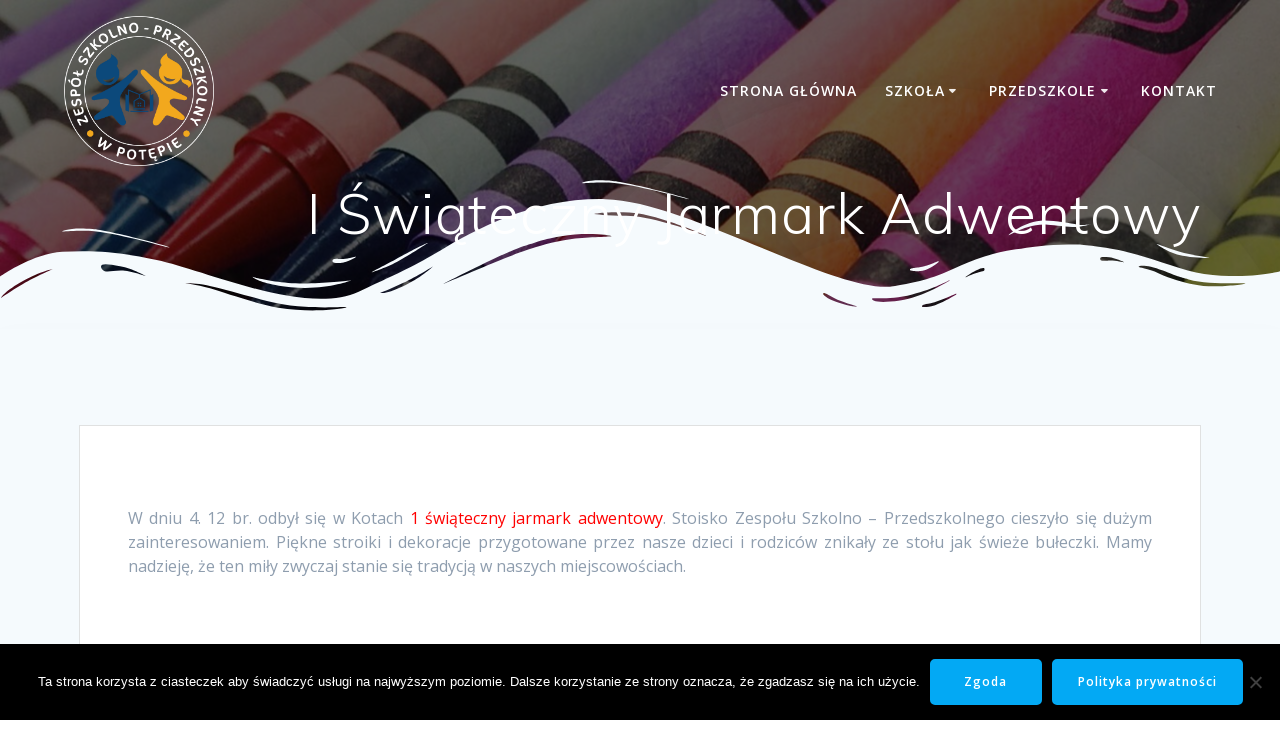

--- FILE ---
content_type: text/html; charset=UTF-8
request_url: https://www.potepa.org/swiateczny-jarmark-adwentowy/
body_size: 12926
content:
<!DOCTYPE html>
<html lang="pl-PL">
<head>
    <meta charset="UTF-8">
    <meta name="viewport" content="width=device-width, initial-scale=1">
    <link rel="profile" href="http://gmpg.org/xfn/11">

	    <script>
        (function (exports, d) {
            var _isReady = false,
                _event,
                _fns = [];

            function onReady(event) {
                d.removeEventListener("DOMContentLoaded", onReady);
                _isReady = true;
                _event = event;
                _fns.forEach(function (_fn) {
                    var fn = _fn[0],
                        context = _fn[1];
                    fn.call(context || exports, window.jQuery);
                });
            }

            function onReadyIe(event) {
                if (d.readyState === "complete") {
                    d.detachEvent("onreadystatechange", onReadyIe);
                    _isReady = true;
                    _event = event;
                    _fns.forEach(function (_fn) {
                        var fn = _fn[0],
                            context = _fn[1];
                        fn.call(context || exports, event);
                    });
                }
            }

            d.addEventListener && d.addEventListener("DOMContentLoaded", onReady) ||
            d.attachEvent && d.attachEvent("onreadystatechange", onReadyIe);

            function domReady(fn, context) {
                if (_isReady) {
                    fn.call(context, _event);
                }

                _fns.push([fn, context]);
            }

            exports.mesmerizeDomReady = domReady;
        })(window, document);
    </script>
	<meta name='robots' content='index, follow, max-image-preview:large, max-snippet:-1, max-video-preview:-1' />
	<style>img:is([sizes="auto" i], [sizes^="auto," i]) { contain-intrinsic-size: 3000px 1500px }</style>
	
	<!-- This site is optimized with the Yoast SEO plugin v26.4 - https://yoast.com/wordpress/plugins/seo/ -->
	<title>I Świąteczny Jarmark Adwentowy - ZSP w Potępie</title>
	<link rel="canonical" href="https://www.potepa.org/swiateczny-jarmark-adwentowy/" />
	<meta name="twitter:label1" content="Napisane przez" />
	<meta name="twitter:data1" content="" />
	<script type="application/ld+json" class="yoast-schema-graph">{"@context":"https://schema.org","@graph":[{"@type":"Article","@id":"https://www.potepa.org/swiateczny-jarmark-adwentowy/#article","isPartOf":{"@id":"https://www.potepa.org/swiateczny-jarmark-adwentowy/"},"author":{"name":"admin","@id":"http://www.potepa.org/#/schema/person/81c407f3d102edbe57c794b607d910e3"},"headline":"I Świąteczny Jarmark Adwentowy","datePublished":"2016-12-07T10:09:09+00:00","dateModified":"2020-03-12T10:35:50+00:00","mainEntityOfPage":{"@id":"https://www.potepa.org/swiateczny-jarmark-adwentowy/"},"wordCount":64,"publisher":{"@id":"http://www.potepa.org/#organization"},"articleSection":["Aktualności"],"inLanguage":"pl-PL"},{"@type":"WebPage","@id":"https://www.potepa.org/swiateczny-jarmark-adwentowy/","url":"https://www.potepa.org/swiateczny-jarmark-adwentowy/","name":"I Świąteczny Jarmark Adwentowy - ZSP w Potępie","isPartOf":{"@id":"http://www.potepa.org/#website"},"datePublished":"2016-12-07T10:09:09+00:00","dateModified":"2020-03-12T10:35:50+00:00","breadcrumb":{"@id":"https://www.potepa.org/swiateczny-jarmark-adwentowy/#breadcrumb"},"inLanguage":"pl-PL","potentialAction":[{"@type":"ReadAction","target":["https://www.potepa.org/swiateczny-jarmark-adwentowy/"]}]},{"@type":"BreadcrumbList","@id":"https://www.potepa.org/swiateczny-jarmark-adwentowy/#breadcrumb","itemListElement":[{"@type":"ListItem","position":1,"name":"Strona główna","item":"http://www.potepa.org/"},{"@type":"ListItem","position":2,"name":"Blog","item":"http://www.potepa.org/blog/"},{"@type":"ListItem","position":3,"name":"I Świąteczny Jarmark Adwentowy"}]},{"@type":"WebSite","@id":"http://www.potepa.org/#website","url":"http://www.potepa.org/","name":"ZSP w Potępie","description":"","publisher":{"@id":"http://www.potepa.org/#organization"},"potentialAction":[{"@type":"SearchAction","target":{"@type":"EntryPoint","urlTemplate":"http://www.potepa.org/?s={search_term_string}"},"query-input":{"@type":"PropertyValueSpecification","valueRequired":true,"valueName":"search_term_string"}}],"inLanguage":"pl-PL"},{"@type":"Organization","@id":"http://www.potepa.org/#organization","name":"ZSP w Potępie","url":"http://www.potepa.org/","logo":{"@type":"ImageObject","inLanguage":"pl-PL","@id":"http://www.potepa.org/#/schema/logo/image/","url":"https://www.potepa.org/wp-content/uploads/2024/08/logocenter.png","contentUrl":"https://www.potepa.org/wp-content/uploads/2024/08/logocenter.png","width":1017,"height":1017,"caption":"ZSP w Potępie"},"image":{"@id":"http://www.potepa.org/#/schema/logo/image/"}},{"@type":"Person","@id":"http://www.potepa.org/#/schema/person/81c407f3d102edbe57c794b607d910e3","name":"admin","image":{"@type":"ImageObject","inLanguage":"pl-PL","@id":"http://www.potepa.org/#/schema/person/image/","url":"https://secure.gravatar.com/avatar/05cfc9598570c4936c54f3896ecfb871442864aa408df2df62f662ce8dbfd41e?s=96&d=mm&r=g","contentUrl":"https://secure.gravatar.com/avatar/05cfc9598570c4936c54f3896ecfb871442864aa408df2df62f662ce8dbfd41e?s=96&d=mm&r=g","caption":"admin"},"url":"https://www.potepa.org/author/admin/"}]}</script>
	<!-- / Yoast SEO plugin. -->


<link rel='dns-prefetch' href='//fonts.googleapis.com' />
<link rel="alternate" type="application/rss+xml" title="ZSP w Potępie &raquo; Kanał z wpisami" href="https://www.potepa.org/feed/" />
<link rel="alternate" type="application/rss+xml" title="ZSP w Potępie &raquo; Kanał z komentarzami" href="https://www.potepa.org/comments/feed/" />
<script type="text/javascript">
/* <![CDATA[ */
window._wpemojiSettings = {"baseUrl":"https:\/\/s.w.org\/images\/core\/emoji\/16.0.1\/72x72\/","ext":".png","svgUrl":"https:\/\/s.w.org\/images\/core\/emoji\/16.0.1\/svg\/","svgExt":".svg","source":{"concatemoji":"https:\/\/www.potepa.org\/wp-includes\/js\/wp-emoji-release.min.js?ver=6.8.3"}};
/*! This file is auto-generated */
!function(s,n){var o,i,e;function c(e){try{var t={supportTests:e,timestamp:(new Date).valueOf()};sessionStorage.setItem(o,JSON.stringify(t))}catch(e){}}function p(e,t,n){e.clearRect(0,0,e.canvas.width,e.canvas.height),e.fillText(t,0,0);var t=new Uint32Array(e.getImageData(0,0,e.canvas.width,e.canvas.height).data),a=(e.clearRect(0,0,e.canvas.width,e.canvas.height),e.fillText(n,0,0),new Uint32Array(e.getImageData(0,0,e.canvas.width,e.canvas.height).data));return t.every(function(e,t){return e===a[t]})}function u(e,t){e.clearRect(0,0,e.canvas.width,e.canvas.height),e.fillText(t,0,0);for(var n=e.getImageData(16,16,1,1),a=0;a<n.data.length;a++)if(0!==n.data[a])return!1;return!0}function f(e,t,n,a){switch(t){case"flag":return n(e,"\ud83c\udff3\ufe0f\u200d\u26a7\ufe0f","\ud83c\udff3\ufe0f\u200b\u26a7\ufe0f")?!1:!n(e,"\ud83c\udde8\ud83c\uddf6","\ud83c\udde8\u200b\ud83c\uddf6")&&!n(e,"\ud83c\udff4\udb40\udc67\udb40\udc62\udb40\udc65\udb40\udc6e\udb40\udc67\udb40\udc7f","\ud83c\udff4\u200b\udb40\udc67\u200b\udb40\udc62\u200b\udb40\udc65\u200b\udb40\udc6e\u200b\udb40\udc67\u200b\udb40\udc7f");case"emoji":return!a(e,"\ud83e\udedf")}return!1}function g(e,t,n,a){var r="undefined"!=typeof WorkerGlobalScope&&self instanceof WorkerGlobalScope?new OffscreenCanvas(300,150):s.createElement("canvas"),o=r.getContext("2d",{willReadFrequently:!0}),i=(o.textBaseline="top",o.font="600 32px Arial",{});return e.forEach(function(e){i[e]=t(o,e,n,a)}),i}function t(e){var t=s.createElement("script");t.src=e,t.defer=!0,s.head.appendChild(t)}"undefined"!=typeof Promise&&(o="wpEmojiSettingsSupports",i=["flag","emoji"],n.supports={everything:!0,everythingExceptFlag:!0},e=new Promise(function(e){s.addEventListener("DOMContentLoaded",e,{once:!0})}),new Promise(function(t){var n=function(){try{var e=JSON.parse(sessionStorage.getItem(o));if("object"==typeof e&&"number"==typeof e.timestamp&&(new Date).valueOf()<e.timestamp+604800&&"object"==typeof e.supportTests)return e.supportTests}catch(e){}return null}();if(!n){if("undefined"!=typeof Worker&&"undefined"!=typeof OffscreenCanvas&&"undefined"!=typeof URL&&URL.createObjectURL&&"undefined"!=typeof Blob)try{var e="postMessage("+g.toString()+"("+[JSON.stringify(i),f.toString(),p.toString(),u.toString()].join(",")+"));",a=new Blob([e],{type:"text/javascript"}),r=new Worker(URL.createObjectURL(a),{name:"wpTestEmojiSupports"});return void(r.onmessage=function(e){c(n=e.data),r.terminate(),t(n)})}catch(e){}c(n=g(i,f,p,u))}t(n)}).then(function(e){for(var t in e)n.supports[t]=e[t],n.supports.everything=n.supports.everything&&n.supports[t],"flag"!==t&&(n.supports.everythingExceptFlag=n.supports.everythingExceptFlag&&n.supports[t]);n.supports.everythingExceptFlag=n.supports.everythingExceptFlag&&!n.supports.flag,n.DOMReady=!1,n.readyCallback=function(){n.DOMReady=!0}}).then(function(){return e}).then(function(){var e;n.supports.everything||(n.readyCallback(),(e=n.source||{}).concatemoji?t(e.concatemoji):e.wpemoji&&e.twemoji&&(t(e.twemoji),t(e.wpemoji)))}))}((window,document),window._wpemojiSettings);
/* ]]> */
</script>
<style id='wp-emoji-styles-inline-css' type='text/css'>

	img.wp-smiley, img.emoji {
		display: inline !important;
		border: none !important;
		box-shadow: none !important;
		height: 1em !important;
		width: 1em !important;
		margin: 0 0.07em !important;
		vertical-align: -0.1em !important;
		background: none !important;
		padding: 0 !important;
	}
</style>
<link rel='stylesheet' id='wp-block-library-css' href='https://www.potepa.org/wp-includes/css/dist/block-library/style.min.css?ver=6.8.3' type='text/css' media='all' />
<style id='classic-theme-styles-inline-css' type='text/css'>
/*! This file is auto-generated */
.wp-block-button__link{color:#fff;background-color:#32373c;border-radius:9999px;box-shadow:none;text-decoration:none;padding:calc(.667em + 2px) calc(1.333em + 2px);font-size:1.125em}.wp-block-file__button{background:#32373c;color:#fff;text-decoration:none}
</style>
<style id='global-styles-inline-css' type='text/css'>
:root{--wp--preset--aspect-ratio--square: 1;--wp--preset--aspect-ratio--4-3: 4/3;--wp--preset--aspect-ratio--3-4: 3/4;--wp--preset--aspect-ratio--3-2: 3/2;--wp--preset--aspect-ratio--2-3: 2/3;--wp--preset--aspect-ratio--16-9: 16/9;--wp--preset--aspect-ratio--9-16: 9/16;--wp--preset--color--black: #000000;--wp--preset--color--cyan-bluish-gray: #abb8c3;--wp--preset--color--white: #ffffff;--wp--preset--color--pale-pink: #f78da7;--wp--preset--color--vivid-red: #cf2e2e;--wp--preset--color--luminous-vivid-orange: #ff6900;--wp--preset--color--luminous-vivid-amber: #fcb900;--wp--preset--color--light-green-cyan: #7bdcb5;--wp--preset--color--vivid-green-cyan: #00d084;--wp--preset--color--pale-cyan-blue: #8ed1fc;--wp--preset--color--vivid-cyan-blue: #0693e3;--wp--preset--color--vivid-purple: #9b51e0;--wp--preset--gradient--vivid-cyan-blue-to-vivid-purple: linear-gradient(135deg,rgba(6,147,227,1) 0%,rgb(155,81,224) 100%);--wp--preset--gradient--light-green-cyan-to-vivid-green-cyan: linear-gradient(135deg,rgb(122,220,180) 0%,rgb(0,208,130) 100%);--wp--preset--gradient--luminous-vivid-amber-to-luminous-vivid-orange: linear-gradient(135deg,rgba(252,185,0,1) 0%,rgba(255,105,0,1) 100%);--wp--preset--gradient--luminous-vivid-orange-to-vivid-red: linear-gradient(135deg,rgba(255,105,0,1) 0%,rgb(207,46,46) 100%);--wp--preset--gradient--very-light-gray-to-cyan-bluish-gray: linear-gradient(135deg,rgb(238,238,238) 0%,rgb(169,184,195) 100%);--wp--preset--gradient--cool-to-warm-spectrum: linear-gradient(135deg,rgb(74,234,220) 0%,rgb(151,120,209) 20%,rgb(207,42,186) 40%,rgb(238,44,130) 60%,rgb(251,105,98) 80%,rgb(254,248,76) 100%);--wp--preset--gradient--blush-light-purple: linear-gradient(135deg,rgb(255,206,236) 0%,rgb(152,150,240) 100%);--wp--preset--gradient--blush-bordeaux: linear-gradient(135deg,rgb(254,205,165) 0%,rgb(254,45,45) 50%,rgb(107,0,62) 100%);--wp--preset--gradient--luminous-dusk: linear-gradient(135deg,rgb(255,203,112) 0%,rgb(199,81,192) 50%,rgb(65,88,208) 100%);--wp--preset--gradient--pale-ocean: linear-gradient(135deg,rgb(255,245,203) 0%,rgb(182,227,212) 50%,rgb(51,167,181) 100%);--wp--preset--gradient--electric-grass: linear-gradient(135deg,rgb(202,248,128) 0%,rgb(113,206,126) 100%);--wp--preset--gradient--midnight: linear-gradient(135deg,rgb(2,3,129) 0%,rgb(40,116,252) 100%);--wp--preset--font-size--small: 13px;--wp--preset--font-size--medium: 20px;--wp--preset--font-size--large: 36px;--wp--preset--font-size--x-large: 42px;--wp--preset--spacing--20: 0.44rem;--wp--preset--spacing--30: 0.67rem;--wp--preset--spacing--40: 1rem;--wp--preset--spacing--50: 1.5rem;--wp--preset--spacing--60: 2.25rem;--wp--preset--spacing--70: 3.38rem;--wp--preset--spacing--80: 5.06rem;--wp--preset--shadow--natural: 6px 6px 9px rgba(0, 0, 0, 0.2);--wp--preset--shadow--deep: 12px 12px 50px rgba(0, 0, 0, 0.4);--wp--preset--shadow--sharp: 6px 6px 0px rgba(0, 0, 0, 0.2);--wp--preset--shadow--outlined: 6px 6px 0px -3px rgba(255, 255, 255, 1), 6px 6px rgba(0, 0, 0, 1);--wp--preset--shadow--crisp: 6px 6px 0px rgba(0, 0, 0, 1);}:where(.is-layout-flex){gap: 0.5em;}:where(.is-layout-grid){gap: 0.5em;}body .is-layout-flex{display: flex;}.is-layout-flex{flex-wrap: wrap;align-items: center;}.is-layout-flex > :is(*, div){margin: 0;}body .is-layout-grid{display: grid;}.is-layout-grid > :is(*, div){margin: 0;}:where(.wp-block-columns.is-layout-flex){gap: 2em;}:where(.wp-block-columns.is-layout-grid){gap: 2em;}:where(.wp-block-post-template.is-layout-flex){gap: 1.25em;}:where(.wp-block-post-template.is-layout-grid){gap: 1.25em;}.has-black-color{color: var(--wp--preset--color--black) !important;}.has-cyan-bluish-gray-color{color: var(--wp--preset--color--cyan-bluish-gray) !important;}.has-white-color{color: var(--wp--preset--color--white) !important;}.has-pale-pink-color{color: var(--wp--preset--color--pale-pink) !important;}.has-vivid-red-color{color: var(--wp--preset--color--vivid-red) !important;}.has-luminous-vivid-orange-color{color: var(--wp--preset--color--luminous-vivid-orange) !important;}.has-luminous-vivid-amber-color{color: var(--wp--preset--color--luminous-vivid-amber) !important;}.has-light-green-cyan-color{color: var(--wp--preset--color--light-green-cyan) !important;}.has-vivid-green-cyan-color{color: var(--wp--preset--color--vivid-green-cyan) !important;}.has-pale-cyan-blue-color{color: var(--wp--preset--color--pale-cyan-blue) !important;}.has-vivid-cyan-blue-color{color: var(--wp--preset--color--vivid-cyan-blue) !important;}.has-vivid-purple-color{color: var(--wp--preset--color--vivid-purple) !important;}.has-black-background-color{background-color: var(--wp--preset--color--black) !important;}.has-cyan-bluish-gray-background-color{background-color: var(--wp--preset--color--cyan-bluish-gray) !important;}.has-white-background-color{background-color: var(--wp--preset--color--white) !important;}.has-pale-pink-background-color{background-color: var(--wp--preset--color--pale-pink) !important;}.has-vivid-red-background-color{background-color: var(--wp--preset--color--vivid-red) !important;}.has-luminous-vivid-orange-background-color{background-color: var(--wp--preset--color--luminous-vivid-orange) !important;}.has-luminous-vivid-amber-background-color{background-color: var(--wp--preset--color--luminous-vivid-amber) !important;}.has-light-green-cyan-background-color{background-color: var(--wp--preset--color--light-green-cyan) !important;}.has-vivid-green-cyan-background-color{background-color: var(--wp--preset--color--vivid-green-cyan) !important;}.has-pale-cyan-blue-background-color{background-color: var(--wp--preset--color--pale-cyan-blue) !important;}.has-vivid-cyan-blue-background-color{background-color: var(--wp--preset--color--vivid-cyan-blue) !important;}.has-vivid-purple-background-color{background-color: var(--wp--preset--color--vivid-purple) !important;}.has-black-border-color{border-color: var(--wp--preset--color--black) !important;}.has-cyan-bluish-gray-border-color{border-color: var(--wp--preset--color--cyan-bluish-gray) !important;}.has-white-border-color{border-color: var(--wp--preset--color--white) !important;}.has-pale-pink-border-color{border-color: var(--wp--preset--color--pale-pink) !important;}.has-vivid-red-border-color{border-color: var(--wp--preset--color--vivid-red) !important;}.has-luminous-vivid-orange-border-color{border-color: var(--wp--preset--color--luminous-vivid-orange) !important;}.has-luminous-vivid-amber-border-color{border-color: var(--wp--preset--color--luminous-vivid-amber) !important;}.has-light-green-cyan-border-color{border-color: var(--wp--preset--color--light-green-cyan) !important;}.has-vivid-green-cyan-border-color{border-color: var(--wp--preset--color--vivid-green-cyan) !important;}.has-pale-cyan-blue-border-color{border-color: var(--wp--preset--color--pale-cyan-blue) !important;}.has-vivid-cyan-blue-border-color{border-color: var(--wp--preset--color--vivid-cyan-blue) !important;}.has-vivid-purple-border-color{border-color: var(--wp--preset--color--vivid-purple) !important;}.has-vivid-cyan-blue-to-vivid-purple-gradient-background{background: var(--wp--preset--gradient--vivid-cyan-blue-to-vivid-purple) !important;}.has-light-green-cyan-to-vivid-green-cyan-gradient-background{background: var(--wp--preset--gradient--light-green-cyan-to-vivid-green-cyan) !important;}.has-luminous-vivid-amber-to-luminous-vivid-orange-gradient-background{background: var(--wp--preset--gradient--luminous-vivid-amber-to-luminous-vivid-orange) !important;}.has-luminous-vivid-orange-to-vivid-red-gradient-background{background: var(--wp--preset--gradient--luminous-vivid-orange-to-vivid-red) !important;}.has-very-light-gray-to-cyan-bluish-gray-gradient-background{background: var(--wp--preset--gradient--very-light-gray-to-cyan-bluish-gray) !important;}.has-cool-to-warm-spectrum-gradient-background{background: var(--wp--preset--gradient--cool-to-warm-spectrum) !important;}.has-blush-light-purple-gradient-background{background: var(--wp--preset--gradient--blush-light-purple) !important;}.has-blush-bordeaux-gradient-background{background: var(--wp--preset--gradient--blush-bordeaux) !important;}.has-luminous-dusk-gradient-background{background: var(--wp--preset--gradient--luminous-dusk) !important;}.has-pale-ocean-gradient-background{background: var(--wp--preset--gradient--pale-ocean) !important;}.has-electric-grass-gradient-background{background: var(--wp--preset--gradient--electric-grass) !important;}.has-midnight-gradient-background{background: var(--wp--preset--gradient--midnight) !important;}.has-small-font-size{font-size: var(--wp--preset--font-size--small) !important;}.has-medium-font-size{font-size: var(--wp--preset--font-size--medium) !important;}.has-large-font-size{font-size: var(--wp--preset--font-size--large) !important;}.has-x-large-font-size{font-size: var(--wp--preset--font-size--x-large) !important;}
:where(.wp-block-post-template.is-layout-flex){gap: 1.25em;}:where(.wp-block-post-template.is-layout-grid){gap: 1.25em;}
:where(.wp-block-columns.is-layout-flex){gap: 2em;}:where(.wp-block-columns.is-layout-grid){gap: 2em;}
:root :where(.wp-block-pullquote){font-size: 1.5em;line-height: 1.6;}
</style>
<link rel='stylesheet' id='cookie-notice-front-css' href='https://www.potepa.org/wp-content/plugins/cookie-notice/css/front.min.css?ver=2.5.9' type='text/css' media='all' />
<link rel='stylesheet' id='wp-polls-css' href='https://www.potepa.org/wp-content/plugins/wp-polls/polls-css.css?ver=2.77.3' type='text/css' media='all' />
<style id='wp-polls-inline-css' type='text/css'>
.wp-polls .pollbar {
	margin: 1px;
	font-size: 6px;
	line-height: 8px;
	height: 8px;
	background-image: url('https://www.potepa.org/wp-content/plugins/wp-polls/images/default/pollbg.gif');
	border: 1px solid #c8c8c8;
}

</style>
<link rel='stylesheet' id='mesmerize-style-css' href='https://www.potepa.org/wp-content/themes/mesmerize/style.min.css?ver=1.6.145' type='text/css' media='all' />
<style id='mesmerize-style-inline-css' type='text/css'>
img.logo.dark, img.custom-logo{width:auto;max-height:150px !important;}
/** cached kirki style */@media screen and (min-width: 768px){.header-homepage{background-position:center bottom;}.header{background-position:center bottom;}}.header-homepage:not(.header-slide).color-overlay:before{background:#000000;}.header-homepage:not(.header-slide) .background-overlay,.header-homepage:not(.header-slide).color-overlay::before{opacity:0.49;}.mesmerize-front-page .header-separator .svg-white-bg{fill:rgb(255,255,255)!important;}.mesmerize-front-page .header-separator svg{height:148px!important;}.header.color-overlay:before{background:#000000;}.header .background-overlay,.header.color-overlay::before{opacity:0.6;}.header.color-overlay:after{filter:invert(0%) ;}body .header .svg-white-bg{fill:#F5FAFD!important;}.header-separator svg{height:154px!important;}.header-homepage .header-description-row{padding-top:5%;padding-bottom:10%;}.inner-header-description{padding-top:0%;padding-bottom:5%;}@media screen and (max-width:767px){.header-homepage .header-description-row{padding-top:10%;padding-bottom:10%;}}@media only screen and (min-width: 768px){.header-content .align-holder{width:85%!important;}.inner-header-description{text-align:right!important;}}
</style>
<link rel='stylesheet' id='mesmerize-style-bundle-css' href='https://www.potepa.org/wp-content/themes/mesmerize/assets/css/theme.bundle.min.css?ver=1.6.145' type='text/css' media='all' />
<link rel='stylesheet' id='mesmerize-fonts-css' href="" data-href='https://fonts.googleapis.com/css?family=Open+Sans%3A300%2C400%2C600%2C700%7CMuli%3A300%2C300italic%2C400%2C400italic%2C600%2C600italic%2C700%2C700italic%2C900%2C900italic%7CPlayfair+Display%3A400%2C400italic%2C700%2C700italic&#038;subset=latin%2Clatin-ext&#038;display=swap' type='text/css' media='all' />
<script type="text/javascript" id="cookie-notice-front-js-before">
/* <![CDATA[ */
var cnArgs = {"ajaxUrl":"https:\/\/www.potepa.org\/wp-admin\/admin-ajax.php","nonce":"37cd11e7f2","hideEffect":"fade","position":"bottom","onScroll":false,"onScrollOffset":100,"onClick":false,"cookieName":"cookie_notice_accepted","cookieTime":2592000,"cookieTimeRejected":2592000,"globalCookie":false,"redirection":false,"cache":false,"revokeCookies":false,"revokeCookiesOpt":"automatic"};
/* ]]> */
</script>
<script type="text/javascript" src="https://www.potepa.org/wp-content/plugins/cookie-notice/js/front.min.js?ver=2.5.9" id="cookie-notice-front-js"></script>
<script type="text/javascript" src="https://www.potepa.org/wp-includes/js/jquery/jquery.min.js?ver=3.7.1" id="jquery-core-js"></script>
<script type="text/javascript" src="https://www.potepa.org/wp-includes/js/jquery/jquery-migrate.min.js?ver=3.4.1" id="jquery-migrate-js"></script>
<script type="text/javascript" id="jquery-js-after">
/* <![CDATA[ */
    
        (function () {
            function setHeaderTopSpacing() {

                setTimeout(function() {
                  var headerTop = document.querySelector('.header-top');
                  var headers = document.querySelectorAll('.header-wrapper .header,.header-wrapper .header-homepage');

                  for (var i = 0; i < headers.length; i++) {
                      var item = headers[i];
                      item.style.paddingTop = headerTop.getBoundingClientRect().height + "px";
                  }

                    var languageSwitcher = document.querySelector('.mesmerize-language-switcher');

                    if(languageSwitcher){
                        languageSwitcher.style.top = "calc( " +  headerTop.getBoundingClientRect().height + "px + 1rem)" ;
                    }
                    
                }, 100);

             
            }

            window.addEventListener('resize', setHeaderTopSpacing);
            window.mesmerizeSetHeaderTopSpacing = setHeaderTopSpacing
            mesmerizeDomReady(setHeaderTopSpacing);
        })();
    
    
/* ]]> */
</script>
<link rel="https://api.w.org/" href="https://www.potepa.org/wp-json/" /><link rel="alternate" title="JSON" type="application/json" href="https://www.potepa.org/wp-json/wp/v2/posts/3394" /><link rel="EditURI" type="application/rsd+xml" title="RSD" href="https://www.potepa.org/xmlrpc.php?rsd" />
<meta name="generator" content="WordPress 6.8.3" />
<link rel='shortlink' href='https://www.potepa.org/?p=3394' />
<link rel="alternate" title="oEmbed (JSON)" type="application/json+oembed" href="https://www.potepa.org/wp-json/oembed/1.0/embed?url=https%3A%2F%2Fwww.potepa.org%2Fswiateczny-jarmark-adwentowy%2F" />
<link rel="alternate" title="oEmbed (XML)" type="text/xml+oembed" href="https://www.potepa.org/wp-json/oembed/1.0/embed?url=https%3A%2F%2Fwww.potepa.org%2Fswiateczny-jarmark-adwentowy%2F&#038;format=xml" />
<style>/* CSS added by WP Meta and Date Remover*/.entry-meta {display:none !important;}
	.home .entry-meta { display: none; }
	.entry-footer {display:none !important;}
	.home .entry-footer { display: none; }</style><!-- Analytics by WP Statistics - https://wp-statistics.com -->
    <script type="text/javascript" data-name="async-styles">
        (function () {
            var links = document.querySelectorAll('link[data-href]');
            for (var i = 0; i < links.length; i++) {
                var item = links[i];
                item.href = item.getAttribute('data-href')
            }
        })();
    </script>
	<style type="text/css" id="custom-background-css">
body.custom-background { background-color: #f5fafd; }
</style>
		<style id="page-content-custom-styles">
			</style>
	        <style data-name="header-shapes">
            .header.color-overlay:after {background:url(https://www.potepa.org/wp-content/themes/mesmerize/assets/images/header-shapes/circles.png) center center/ cover no-repeat}        </style>
            <style data-name="background-content-colors">
        .mesmerize-inner-page .page-content,
        .mesmerize-inner-page .content,
        .mesmerize-front-page.mesmerize-content-padding .page-content {
            background-color: #f5fafd;
        }
    </style>
    </head>

<body class="wp-singular post-template-default single single-post postid-3394 single-format-standard custom-background wp-custom-logo wp-theme-mesmerize cookies-not-set gllr_mesmerize-home overlap-first-section mesmerize-inner-page">
<style>
.screen-reader-text[href="#page-content"]:focus {
   background-color: #f1f1f1;
   border-radius: 3px;
   box-shadow: 0 0 2px 2px rgba(0, 0, 0, 0.6);
   clip: auto !important;
   clip-path: none;
   color: #21759b;

}
</style>
<a class="skip-link screen-reader-text" href="#page-content">Przejdź do treści</a>

<div  id="page-top" class="header-top">
		<div class="navigation-bar "  data-sticky='0'  data-sticky-mobile='1'  data-sticky-to='top' >
    <div class="navigation-wrapper ">
    	<div class="row basis-auto">
	        <div class="logo_col col-xs col-sm-fit">
	            <a href="https://www.potepa.org/" class="logo-link dark" rel="home" itemprop="url"  data-type="group"  data-dynamic-mod="true"><img width="1017" height="1017" src="https://www.potepa.org/wp-content/uploads/2024/08/logocenterblack.png" class="logo dark" alt="" itemprop="logo" decoding="async" fetchpriority="high" srcset="https://www.potepa.org/wp-content/uploads/2024/08/logocenterblack.png 1017w, https://www.potepa.org/wp-content/uploads/2024/08/logocenterblack-300x300.png 300w, https://www.potepa.org/wp-content/uploads/2024/08/logocenterblack-150x150.png 150w, https://www.potepa.org/wp-content/uploads/2024/08/logocenterblack-768x768.png 768w" sizes="(max-width: 1017px) 100vw, 1017px" /></a><a href="https://www.potepa.org/" class="custom-logo-link" data-type="group"  data-dynamic-mod="true" rel="home"><img width="1017" height="1017" src="https://www.potepa.org/wp-content/uploads/2024/08/logocenter.png" class="custom-logo" alt="ZSP w Potępie" decoding="async" srcset="https://www.potepa.org/wp-content/uploads/2024/08/logocenter.png 1017w, https://www.potepa.org/wp-content/uploads/2024/08/logocenter-300x300.png 300w, https://www.potepa.org/wp-content/uploads/2024/08/logocenter-150x150.png 150w, https://www.potepa.org/wp-content/uploads/2024/08/logocenter-768x768.png 768w" sizes="(max-width: 1017px) 100vw, 1017px" /></a>	        </div>
	        <div class="main_menu_col col-xs">
	            <div id="mainmenu_container" class="row"><ul id="main_menu" class="active-line-bottom main-menu dropdown-menu"><li id="menu-item-9597" class="menu-item menu-item-type-custom menu-item-object-custom menu-item-home menu-item-9597"><a href="https://www.potepa.org/">Strona główna</a></li>
<li id="menu-item-9649" class="menu-item menu-item-type-post_type menu-item-object-page menu-item-has-children menu-item-9649"><a href="https://www.potepa.org/szkola/">Szkoła</a>
<ul class="sub-menu">
	<li id="menu-item-9601" class="menu-item menu-item-type-post_type menu-item-object-page menu-item-9601"><a href="https://www.potepa.org/wspolpraca-szkoly/">Bieżące akcje</a></li>
	<li id="menu-item-9994" class="menu-item menu-item-type-post_type menu-item-object-page menu-item-9994"><a href="https://www.potepa.org/dokumentacja-2/">Dokumentacja</a></li>
	<li id="menu-item-9618" class="menu-item menu-item-type-post_type menu-item-object-page menu-item-9618"><a href="https://www.potepa.org/grono-pedagogiczne/">Grono pedagogiczne</a></li>
	<li id="menu-item-9623" class="menu-item menu-item-type-post_type menu-item-object-page menu-item-has-children menu-item-9623"><a href="https://www.potepa.org/historia-placowki/">Historia placówki</a>
	<ul class="sub-menu">
		<li id="menu-item-9635" class="menu-item menu-item-type-post_type menu-item-object-page menu-item-9635"><a href="https://www.potepa.org/kronika-szkoly/">Kronika szkoły</a></li>
		<li id="menu-item-9646" class="menu-item menu-item-type-post_type menu-item-object-page menu-item-9646"><a href="https://www.potepa.org/obchody-200-lecia-szkoly/">Obchody 200 lecia szkoły</a></li>
	</ul>
</li>
	<li id="menu-item-9642" class="menu-item menu-item-type-post_type menu-item-object-page menu-item-9642"><a href="https://www.potepa.org/strona-glowna/">O nas</a></li>
	<li id="menu-item-9779" class="menu-item menu-item-type-post_type menu-item-object-page menu-item-9779"><a href="https://www.potepa.org/pedagog/">Pedagog</a></li>
	<li id="menu-item-9766" class="menu-item menu-item-type-post_type menu-item-object-page menu-item-9766"><a href="https://www.potepa.org/rekrutacja-do-szkoly-2/">Rekrutacja do szkoły</a></li>
	<li id="menu-item-9720" class="menu-item menu-item-type-post_type menu-item-object-page menu-item-9720"><a href="https://www.potepa.org/laboratorium-przyszlosci/">Laboratoria przyszłości</a></li>
	<li id="menu-item-9644" class="menu-item menu-item-type-post_type menu-item-object-page menu-item-9644"><a href="https://www.potepa.org/strona-glowna/misja-i-wizja-placowki/">Misja szkoły</a></li>
	<li id="menu-item-9740" class="menu-item menu-item-type-post_type menu-item-object-page menu-item-9740"><a href="https://www.potepa.org/standardy-ochrony-maloletnich/">Standardy ochrony małoletnich</a></li>
	<li id="menu-item-9803" class="menu-item menu-item-type-post_type menu-item-object-page menu-item-9803"><a href="https://www.potepa.org/stolowka/">Stołówka</a></li>
	<li id="menu-item-9993" class="menu-item menu-item-type-post_type menu-item-object-page menu-item-9993"><a href="https://www.potepa.org/wymagania-edukacyjne/">Wymagania edukacyjne</a></li>
	<li id="menu-item-9607" class="menu-item menu-item-type-post_type menu-item-object-page menu-item-9607"><a href="https://www.potepa.org/deklaracja-dostepnosci/">Deklaracja dostępności</a></li>
</ul>
</li>
<li id="menu-item-9648" class="menu-item menu-item-type-post_type menu-item-object-page menu-item-has-children menu-item-9648"><a href="https://www.potepa.org/przedszkole-2/">Przedszkole</a>
<ul class="sub-menu">
	<li id="menu-item-9765" class="menu-item menu-item-type-post_type menu-item-object-page menu-item-9765"><a href="https://www.potepa.org/rekrutacja-do-przedszkola/">Rekrutacja do przedszkola</a></li>
	<li id="menu-item-9600" class="menu-item menu-item-type-post_type menu-item-object-page menu-item-9600"><a href="https://www.potepa.org/agresja-geneza-przyczyny/">Agresja – geneza, przyczyny.</a></li>
	<li id="menu-item-9603" class="menu-item menu-item-type-post_type menu-item-object-page menu-item-9603"><a href="https://www.potepa.org/cala-polska-czyta-dzieciom/">Cała Polska czyta dzieciom</a></li>
	<li id="menu-item-9604" class="menu-item menu-item-type-post_type menu-item-object-page menu-item-9604"><a href="https://www.potepa.org/kazdy-przedszkolak-wiedziec/">Co każdy przedszkolak wiedzieć powinien</a></li>
	<li id="menu-item-9606" class="menu-item menu-item-type-post_type menu-item-object-page menu-item-9606"><a href="https://www.potepa.org/czytelnia-rodzicow/">Czytelnia dla rodziców</a></li>
	<li id="menu-item-9609" class="menu-item menu-item-type-post_type menu-item-object-page menu-item-9609"><a href="https://www.potepa.org/dokumentacja/">Dokumentacja</a></li>
	<li id="menu-item-9610" class="menu-item menu-item-type-post_type menu-item-object-page menu-item-9610"><a href="https://www.potepa.org/dyzur-wakacyjny/">Dyżur wakacyjny 2025</a></li>
	<li id="menu-item-9619" class="menu-item menu-item-type-post_type menu-item-object-page menu-item-9619"><a href="https://www.potepa.org/gloskowanie/">Głoskowanie</a></li>
	<li id="menu-item-9632" class="menu-item menu-item-type-post_type menu-item-object-page menu-item-9632"><a href="https://www.potepa.org/kompetencje-przedszkolaka/">Kompetencje przedszkolaka</a></li>
	<li id="menu-item-9639" class="menu-item menu-item-type-post_type menu-item-object-page menu-item-9639"><a href="https://www.potepa.org/813-2/">Myślenie dzieci w wieku przedszkolnym</a></li>
	<li id="menu-item-9640" class="menu-item menu-item-type-post_type menu-item-object-page menu-item-9640"><a href="https://www.potepa.org/nadpobudliwosc-dzieci-trudne-kochania/">Nadpobudliwość – dzieci trudne do kochania</a></li>
	<li id="menu-item-9641" class="menu-item menu-item-type-post_type menu-item-object-page menu-item-9641"><a href="https://www.potepa.org/normy-zasady/">Normy i zasady</a></li>
</ul>
</li>
<li id="menu-item-9655" class="menu-item menu-item-type-post_type menu-item-object-page menu-item-9655"><a href="https://www.potepa.org/kontakt/">Kontakt</a></li>
</ul></div>    <a href="#" data-component="offcanvas" data-target="#offcanvas-wrapper" data-direction="right" data-width="300px" data-push="false">
        <div class="bubble"></div>
        <i class="fa fa-bars"></i>
    </a>
    <div id="offcanvas-wrapper" class="hide force-hide  offcanvas-right">
        <div class="offcanvas-top">
            <div class="logo-holder">
                <a href="https://www.potepa.org/" class="logo-link dark" rel="home" itemprop="url"  data-type="group"  data-dynamic-mod="true"><img width="1017" height="1017" src="https://www.potepa.org/wp-content/uploads/2024/08/logocenterblack.png" class="logo dark" alt="" itemprop="logo" decoding="async" srcset="https://www.potepa.org/wp-content/uploads/2024/08/logocenterblack.png 1017w, https://www.potepa.org/wp-content/uploads/2024/08/logocenterblack-300x300.png 300w, https://www.potepa.org/wp-content/uploads/2024/08/logocenterblack-150x150.png 150w, https://www.potepa.org/wp-content/uploads/2024/08/logocenterblack-768x768.png 768w" sizes="(max-width: 1017px) 100vw, 1017px" /></a><a href="https://www.potepa.org/" class="custom-logo-link" data-type="group"  data-dynamic-mod="true" rel="home"><img width="1017" height="1017" src="https://www.potepa.org/wp-content/uploads/2024/08/logocenter.png" class="custom-logo" alt="ZSP w Potępie" decoding="async" srcset="https://www.potepa.org/wp-content/uploads/2024/08/logocenter.png 1017w, https://www.potepa.org/wp-content/uploads/2024/08/logocenter-300x300.png 300w, https://www.potepa.org/wp-content/uploads/2024/08/logocenter-150x150.png 150w, https://www.potepa.org/wp-content/uploads/2024/08/logocenter-768x768.png 768w" sizes="(max-width: 1017px) 100vw, 1017px" /></a>            </div>
        </div>
        <div id="offcanvas-menu" class="menu-menu-1-container"><ul id="offcanvas_menu" class="offcanvas_menu"><li class="menu-item menu-item-type-custom menu-item-object-custom menu-item-home menu-item-9597"><a href="https://www.potepa.org/">Strona główna</a></li>
<li class="menu-item menu-item-type-post_type menu-item-object-page menu-item-has-children menu-item-9649"><a href="https://www.potepa.org/szkola/">Szkoła</a>
<ul class="sub-menu">
	<li class="menu-item menu-item-type-post_type menu-item-object-page menu-item-9601"><a href="https://www.potepa.org/wspolpraca-szkoly/">Bieżące akcje</a></li>
	<li class="menu-item menu-item-type-post_type menu-item-object-page menu-item-9994"><a href="https://www.potepa.org/dokumentacja-2/">Dokumentacja</a></li>
	<li class="menu-item menu-item-type-post_type menu-item-object-page menu-item-9618"><a href="https://www.potepa.org/grono-pedagogiczne/">Grono pedagogiczne</a></li>
	<li class="menu-item menu-item-type-post_type menu-item-object-page menu-item-has-children menu-item-9623"><a href="https://www.potepa.org/historia-placowki/">Historia placówki</a>
	<ul class="sub-menu">
		<li class="menu-item menu-item-type-post_type menu-item-object-page menu-item-9635"><a href="https://www.potepa.org/kronika-szkoly/">Kronika szkoły</a></li>
		<li class="menu-item menu-item-type-post_type menu-item-object-page menu-item-9646"><a href="https://www.potepa.org/obchody-200-lecia-szkoly/">Obchody 200 lecia szkoły</a></li>
	</ul>
</li>
	<li class="menu-item menu-item-type-post_type menu-item-object-page menu-item-9642"><a href="https://www.potepa.org/strona-glowna/">O nas</a></li>
	<li class="menu-item menu-item-type-post_type menu-item-object-page menu-item-9779"><a href="https://www.potepa.org/pedagog/">Pedagog</a></li>
	<li class="menu-item menu-item-type-post_type menu-item-object-page menu-item-9766"><a href="https://www.potepa.org/rekrutacja-do-szkoly-2/">Rekrutacja do szkoły</a></li>
	<li class="menu-item menu-item-type-post_type menu-item-object-page menu-item-9720"><a href="https://www.potepa.org/laboratorium-przyszlosci/">Laboratoria przyszłości</a></li>
	<li class="menu-item menu-item-type-post_type menu-item-object-page menu-item-9644"><a href="https://www.potepa.org/strona-glowna/misja-i-wizja-placowki/">Misja szkoły</a></li>
	<li class="menu-item menu-item-type-post_type menu-item-object-page menu-item-9740"><a href="https://www.potepa.org/standardy-ochrony-maloletnich/">Standardy ochrony małoletnich</a></li>
	<li class="menu-item menu-item-type-post_type menu-item-object-page menu-item-9803"><a href="https://www.potepa.org/stolowka/">Stołówka</a></li>
	<li class="menu-item menu-item-type-post_type menu-item-object-page menu-item-9993"><a href="https://www.potepa.org/wymagania-edukacyjne/">Wymagania edukacyjne</a></li>
	<li class="menu-item menu-item-type-post_type menu-item-object-page menu-item-9607"><a href="https://www.potepa.org/deklaracja-dostepnosci/">Deklaracja dostępności</a></li>
</ul>
</li>
<li class="menu-item menu-item-type-post_type menu-item-object-page menu-item-has-children menu-item-9648"><a href="https://www.potepa.org/przedszkole-2/">Przedszkole</a>
<ul class="sub-menu">
	<li class="menu-item menu-item-type-post_type menu-item-object-page menu-item-9765"><a href="https://www.potepa.org/rekrutacja-do-przedszkola/">Rekrutacja do przedszkola</a></li>
	<li class="menu-item menu-item-type-post_type menu-item-object-page menu-item-9600"><a href="https://www.potepa.org/agresja-geneza-przyczyny/">Agresja – geneza, przyczyny.</a></li>
	<li class="menu-item menu-item-type-post_type menu-item-object-page menu-item-9603"><a href="https://www.potepa.org/cala-polska-czyta-dzieciom/">Cała Polska czyta dzieciom</a></li>
	<li class="menu-item menu-item-type-post_type menu-item-object-page menu-item-9604"><a href="https://www.potepa.org/kazdy-przedszkolak-wiedziec/">Co każdy przedszkolak wiedzieć powinien</a></li>
	<li class="menu-item menu-item-type-post_type menu-item-object-page menu-item-9606"><a href="https://www.potepa.org/czytelnia-rodzicow/">Czytelnia dla rodziców</a></li>
	<li class="menu-item menu-item-type-post_type menu-item-object-page menu-item-9609"><a href="https://www.potepa.org/dokumentacja/">Dokumentacja</a></li>
	<li class="menu-item menu-item-type-post_type menu-item-object-page menu-item-9610"><a href="https://www.potepa.org/dyzur-wakacyjny/">Dyżur wakacyjny 2025</a></li>
	<li class="menu-item menu-item-type-post_type menu-item-object-page menu-item-9619"><a href="https://www.potepa.org/gloskowanie/">Głoskowanie</a></li>
	<li class="menu-item menu-item-type-post_type menu-item-object-page menu-item-9632"><a href="https://www.potepa.org/kompetencje-przedszkolaka/">Kompetencje przedszkolaka</a></li>
	<li class="menu-item menu-item-type-post_type menu-item-object-page menu-item-9639"><a href="https://www.potepa.org/813-2/">Myślenie dzieci w wieku przedszkolnym</a></li>
	<li class="menu-item menu-item-type-post_type menu-item-object-page menu-item-9640"><a href="https://www.potepa.org/nadpobudliwosc-dzieci-trudne-kochania/">Nadpobudliwość – dzieci trudne do kochania</a></li>
	<li class="menu-item menu-item-type-post_type menu-item-object-page menu-item-9641"><a href="https://www.potepa.org/normy-zasady/">Normy i zasady</a></li>
</ul>
</li>
<li class="menu-item menu-item-type-post_type menu-item-object-page menu-item-9655"><a href="https://www.potepa.org/kontakt/">Kontakt</a></li>
</ul></div>
            </div>
    	        </div>
	    </div>
    </div>
</div>
</div>

<div id="page" class="site">
    <div class="header-wrapper">
        <div  class='header  color-overlay  custom-mobile-image' style='; background-image:url(&quot;https://www.potepa.org/wp-content/uploads/2024/08/cropped-Blog_Crayons.png&quot;); background-color:#6a73da' data-parallax-depth='20'>
            								    <div class="inner-header-description gridContainer">
        <div class="row header-description-row">
    <div class="col-xs col-xs-12">
        <h1 class="hero-title">
            I Świąteczny Jarmark Adwentowy        </h1>
                    <p class="header-subtitle"></p>
            </div>
        </div>
    </div>
        <script>
		if (window.mesmerizeSetHeaderTopSpacing) {
			window.mesmerizeSetHeaderTopSpacing();
		}
    </script>
                <div class="header-separator header-separator-bottom header-separator-reverse"><svg xmlns="http://www.w3.org/2000/svg" viewBox="0 0 283.5 27.8" preserveAspectRatio="none">
	<path class="svg-white-bg" d="M283.5,9.7c0,0-7.3,4.3-14,4.6c-6.8,0.3-12.6,0-20.9-1.5c-11.3-2-33.1-10.1-44.7-5.7	s-12.1,4.6-18,7.4c-6.6,3.2-20,9.6-36.6,9.3C131.6,23.5,99.5,7.2,86.3,8c-1.4,0.1-6.6,0.8-10.5,2c-3.8,1.2-9.4,3.8-17,4.7	c-3.2,0.4-8.3,1.1-14.2,0.9c-1.5-0.1-6.3-0.4-12-1.6c-5.7-1.2-11-3.1-15.8-3.7C6.5,9.2,0,10.8,0,10.8V0h283.5V9.7z M260.8,11.3	c-0.7-1-2-0.4-4.3-0.4c-2.3,0-6.1-1.2-5.8-1.1c0.3,0.1,3.1,1.5,6,1.9C259.7,12.2,261.4,12.3,260.8,11.3z M242.4,8.6	c0,0-2.4-0.2-5.6-0.9c-3.2-0.8-10.3-2.8-15.1-3.5c-8.2-1.1-15.8,0-15.1,0.1c0.8,0.1,9.6-0.6,17.6,1.1c3.3,0.7,9.3,2.2,12.4,2.7	C239.9,8.7,242.4,8.6,242.4,8.6z M185.2,8.5c1.7-0.7-13.3,4.7-18.5,6.1c-2.1,0.6-6.2,1.6-10,2c-3.9,0.4-8.9,0.4-8.8,0.5	c0,0.2,5.8,0.8,11.2,0c5.4-0.8,5.2-1.1,7.6-1.6C170.5,14.7,183.5,9.2,185.2,8.5z M199.1,6.9c0.2,0-0.8-0.4-4.8,1.1	c-4,1.5-6.7,3.5-6.9,3.7c-0.2,0.1,3.5-1.8,6.6-3C197,7.5,199,6.9,199.1,6.9z M283,6c-0.1,0.1-1.9,1.1-4.8,2.5s-6.9,2.8-6.7,2.7	c0.2,0,3.5-0.6,7.4-2.5C282.8,6.8,283.1,5.9,283,6z M31.3,11.6c0.1-0.2-1.9-0.2-4.5-1.2s-5.4-1.6-7.8-2C15,7.6,7.3,8.5,7.7,8.6	C8,8.7,15.9,8.3,20.2,9.3c2.2,0.5,2.4,0.5,5.7,1.6S31.2,11.9,31.3,11.6z M73,9.2c0.4-0.1,3.5-1.6,8.4-2.6c4.9-1.1,8.9-0.5,8.9-0.8	c0-0.3-1-0.9-6.2-0.3S72.6,9.3,73,9.2z M71.6,6.7C71.8,6.8,75,5.4,77.3,5c2.3-0.3,1.9-0.5,1.9-0.6c0-0.1-1.1-0.2-2.7,0.2	C74.8,5.1,71.4,6.6,71.6,6.7z M93.6,4.4c0.1,0.2,3.5,0.8,5.6,1.8c2.1,1,1.8,0.6,1.9,0.5c0.1-0.1-0.8-0.8-2.4-1.3	C97.1,4.8,93.5,4.2,93.6,4.4z M65.4,11.1c-0.1,0.3,0.3,0.5,1.9-0.2s2.6-1.3,2.2-1.2s-0.9,0.4-2.5,0.8C65.3,10.9,65.5,10.8,65.4,11.1	z M34.5,12.4c-0.2,0,2.1,0.8,3.3,0.9c1.2,0.1,2,0.1,2-0.2c0-0.3-0.1-0.5-1.6-0.4C36.6,12.8,34.7,12.4,34.5,12.4z M152.2,21.1	c-0.1,0.1-2.4-0.3-7.5-0.3c-5,0-13.6-2.4-17.2-3.5c-3.6-1.1,10,3.9,16.5,4.1C150.5,21.6,152.3,21,152.2,21.1z"/>
	<path class="svg-white-bg" d="M269.6,18c-0.1-0.1-4.6,0.3-7.2,0c-7.3-0.7-17-3.2-16.6-2.9c0.4,0.3,13.7,3.1,17,3.3	C267.7,18.8,269.7,18,269.6,18z"/>
	<path class="svg-white-bg" d="M227.4,9.8c-0.2-0.1-4.5-1-9.5-1.2c-5-0.2-12.7,0.6-12.3,0.5c0.3-0.1,5.9-1.8,13.3-1.2	S227.6,9.9,227.4,9.8z"/>
	<path class="svg-white-bg" d="M204.5,13.4c-0.1-0.1,2-1,3.2-1.1c1.2-0.1,2,0,2,0.3c0,0.3-0.1,0.5-1.6,0.4	C206.4,12.9,204.6,13.5,204.5,13.4z"/>
	<path class="svg-white-bg" d="M201,10.6c0-0.1-4.4,1.2-6.3,2.2c-1.9,0.9-6.2,3.1-6.1,3.1c0.1,0.1,4.2-1.6,6.3-2.6	S201,10.7,201,10.6z"/>
	<path class="svg-white-bg" d="M154.5,26.7c-0.1-0.1-4.6,0.3-7.2,0c-7.3-0.7-17-3.2-16.6-2.9c0.4,0.3,13.7,3.1,17,3.3	C152.6,27.5,154.6,26.8,154.5,26.7z"/>
	<path class="svg-white-bg" d="M41.9,19.3c0,0,1.2-0.3,2.9-0.1c1.7,0.2,5.8,0.9,8.2,0.7c4.2-0.4,7.4-2.7,7-2.6	c-0.4,0-4.3,2.2-8.6,1.9c-1.8-0.1-5.1-0.5-6.7-0.4S41.9,19.3,41.9,19.3z"/>
	<path class="svg-white-bg" d="M75.5,12.6c0.2,0.1,2-0.8,4.3-1.1c2.3-0.2,2.1-0.3,2.1-0.5c0-0.1-1.8-0.4-3.4,0	C76.9,11.5,75.3,12.5,75.5,12.6z"/>
	<path class="svg-white-bg" d="M15.6,13.2c0-0.1,4.3,0,6.7,0.5c2.4,0.5,5,1.9,5,2c0,0.1-2.7-0.8-5.1-1.4	C19.9,13.7,15.7,13.3,15.6,13.2z"/>
</svg></div>        </div>
    </div>
    <div id='page-content' class="content post-page">
        <div class="gridContainer">
            <div class="row">
                <div class="col-xs-12 col-sm-12">
                    <div class="post-item">
						<div id="post-3394"class="post-3394 post type-post status-publish format-standard hentry category-aktualnosci">

    <div class="post-content-single">

        <h2 class="h1"></h2>

        
        <div class="post-content-inner">

            <p style="text-align: justify;">W dniu 4. 12 br. odbył się w Kotach <span style="color: #ff0000;">1 świąteczny jarmark adwentowy</span>. Stoisko Zespołu Szkolno &#8211; Przedszkolnego cieszyło się dużym zainteresowaniem. Piękne stroiki i dekoracje przygotowane przez nasze dzieci i rodziców znikały ze stołu jak świeże bułeczki. Mamy nadzieję, że ten miły zwyczaj stanie się tradycją w naszych miejscowościach.</p>

        </div>

        
    </div>


    
	<nav class="navigation post-navigation" aria-label="Wpisy">
		<h2 class="screen-reader-text">Nawigacja wpisu</h2>
		<div class="nav-links"><div class="nav-previous"><a href="https://www.potepa.org/spotkanie-rodzicami-5-3/" rel="prev"><i class="font-icon-post fa fa-angle-double-left"></i><span class="meta-nav" aria-hidden="true">Poprzedni:</span> <span class="screen-reader-text">Poprzedni wpis:</span> <span class="post-title">Spotkanie z rodzicami</span></a></div><div class="nav-next"><a href="https://www.potepa.org/konsultacje-z-rodzicami/" rel="next"><span class="meta-nav" aria-hidden="true">Następny:</span> <span class="screen-reader-text">Następny wpis:</span> <span class="post-title">Konsultacje z rodzicami</span><i class="font-icon-post fa fa-angle-double-right"></i></a></div></div>
	</nav>
</div>
                    </div>
                </div>
				            </div>
        </div>

    </div>
<div  class='footer footer-contact-boxes  parallax'>
    <div  class='footer-content'>
        <div class="gridContainer">
            <div class="row text-center">
                <div class="col-sm-3">
                        <div data-type="group"  data-dynamic-mod="true">
        <i class="big-icon fa fa-map-marker"></i>
        <p>
            Tarnogórska 12, Potępa        </p>
    </div>
                    </div>
                <div class="col-sm-3">
                        <div data-type="group"  data-dynamic-mod="true">
        <i class="big-icon fa fa-envelope-o"></i>
        <p>
            sekretariat@potepa.org        </p>
    </div>
                    </div>
                <div class="col-sm-3">
                        <div data-type="group"  data-dynamic-mod="true">
        <i class="big-icon fa fa-phone"></i>
        <p>
            + 48 32 284 86 80        </p>
    </div>
                    </div>
                <div class="col-sm-3 footer-bg-accent">
                    <div>
                            <div data-type="group"  data-dynamic-mod="true" class="footer-social-icons">
                      <a target="_blank"  class="social-icon" href="https://www.facebook.com/zsppotepa">
                  <i class="fa fa-facebook-official"></i>
              </a>
                            <a target="_blank"  class="social-icon" href="https://www.facebook.com/people/Zesp%C3%B3%C5%82-Szkolno-Przedszkolny-Przedszkole-w-Pot%C4%99pie/100085010090756?sk=about">
                  <i class="fa fa-twitter-square"></i>
              </a>
                            <a target="_blank"  class="social-icon" href="https://www.youtube.com/channel/UCcQAOtWv4ZDL-JxUeOh9n6g">
                  <i class="fa fa-youtube"></i>
              </a>
              
    </div>

                        </div>
                    <p  class="copyright">&copy;&nbsp;&nbsp;2026&nbsp;ZSP w Potępie.&nbsp;Zbudowano przy użyciu WordPressa i <a rel="nofollow" target="_blank" href="https://extendthemes.com/go/built-with-mesmerize/" class="mesmerize-theme-link">motywu Mesmerize</a></p>                </div>
            </div>
        </div>
    </div>
</div>
	</div>
<script type="speculationrules">
{"prefetch":[{"source":"document","where":{"and":[{"href_matches":"\/*"},{"not":{"href_matches":["\/wp-*.php","\/wp-admin\/*","\/wp-content\/uploads\/*","\/wp-content\/*","\/wp-content\/plugins\/*","\/wp-content\/themes\/mesmerize\/*","\/*\\?(.+)"]}},{"not":{"selector_matches":"a[rel~=\"nofollow\"]"}},{"not":{"selector_matches":".no-prefetch, .no-prefetch a"}}]},"eagerness":"conservative"}]}
</script>
<link rel='stylesheet' id='dashicons-css' href='https://www.potepa.org/wp-includes/css/dashicons.min.css?ver=6.8.3' type='text/css' media='all' />
<link rel='stylesheet' id='gllr_stylesheet-css' href='https://www.potepa.org/wp-content/plugins/gallery-plugin/css/frontend_style.css?ver=4.7.6' type='text/css' media='all' />
<script type="text/javascript" id="custom-script-js-extra">
/* <![CDATA[ */
var wpdata = {"object_id":"3394","site_url":"https:\/\/www.potepa.org"};
/* ]]> */
</script>
<script type="text/javascript" src="https://www.potepa.org/wp-content/plugins/wp-meta-and-date-remover/assets/js/inspector.js?ver=1.1" id="custom-script-js"></script>
<script type="text/javascript" id="wp-polls-js-extra">
/* <![CDATA[ */
var pollsL10n = {"ajax_url":"https:\/\/www.potepa.org\/wp-admin\/admin-ajax.php","text_wait":"Your last request is still being processed. Please wait a while ...","text_valid":"Please choose a valid poll answer.","text_multiple":"Maximum number of choices allowed: ","show_loading":"1","show_fading":"1"};
/* ]]> */
</script>
<script type="text/javascript" src="https://www.potepa.org/wp-content/plugins/wp-polls/polls-js.js?ver=2.77.3" id="wp-polls-js"></script>
<script type="text/javascript"  defer="defer" src="https://www.potepa.org/wp-includes/js/imagesloaded.min.js?ver=5.0.0" id="imagesloaded-js"></script>
<script type="text/javascript"  defer="defer" src="https://www.potepa.org/wp-includes/js/masonry.min.js?ver=4.2.2" id="masonry-js"></script>
<script type="text/javascript"  defer="defer" src="https://www.potepa.org/wp-content/themes/mesmerize/assets/js/theme.bundle.min.js?ver=1.6.145" id="mesmerize-theme-js"></script>
    <script>
        /(trident|msie)/i.test(navigator.userAgent) && document.getElementById && window.addEventListener && window.addEventListener("hashchange", function () {
            var t, e = location.hash.substring(1);
            /^[A-z0-9_-]+$/.test(e) && (t = document.getElementById(e)) && (/^(?:a|select|input|button|textarea)$/i.test(t.tagName) || (t.tabIndex = -1), t.focus())
        }, !1);
    </script>
	
		<!-- Cookie Notice plugin v2.5.9 by Hu-manity.co https://hu-manity.co/ -->
		<div id="cookie-notice" role="dialog" class="cookie-notice-hidden cookie-revoke-hidden cn-position-bottom" aria-label="Cookie Notice" style="background-color: rgba(0,0,0,1);"><div class="cookie-notice-container" style="color: #fff"><span id="cn-notice-text" class="cn-text-container">Ta strona korzysta z ciasteczek aby świadczyć usługi na najwyższym poziomie. Dalsze korzystanie ze strony oznacza, że zgadzasz się na ich użycie.</span><span id="cn-notice-buttons" class="cn-buttons-container"><button id="cn-accept-cookie" data-cookie-set="accept" class="cn-set-cookie cn-button cn-button-custom button" aria-label="Zgoda">Zgoda</button><button data-link-url="https://www.potepa.org/rodo/" data-link-target="_blank" id="cn-more-info" class="cn-more-info cn-button cn-button-custom button" aria-label="Polityka prywatności">Polityka prywatności</button></span><button id="cn-close-notice" data-cookie-set="accept" class="cn-close-icon" aria-label="Nie wyrażam zgody"></button></div>
			
		</div>
		<!-- / Cookie Notice plugin --></body>
</html>
